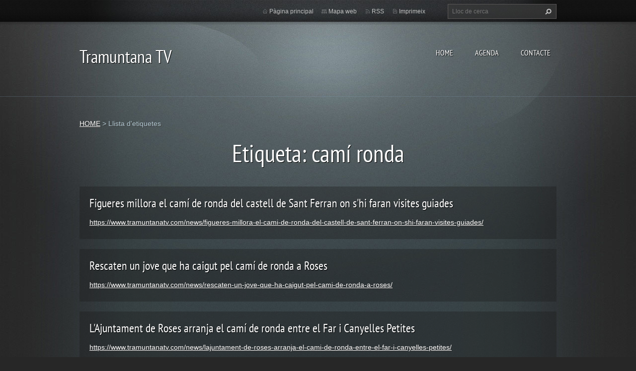

--- FILE ---
content_type: text/html; charset=UTF-8
request_url: https://www.tramuntanatv.com/tags/cam%C3%AD%20ronda/
body_size: 3643
content:
<!doctype html>
<!--[if lt IE 7]> <html class="lt-ie10 lt-ie9 lt-ie8 lt-ie7" lang="ca"> <![endif]-->
<!--[if IE 7]>    <html class="lt-ie10 lt-ie9 lt-ie8" lang="ca"> <![endif]-->
<!--[if IE 8]>    <html class="lt-ie10 lt-ie9" lang="ca"> <![endif]-->
<!--[if IE 9]>    <html class="lt-ie10" lang="ca"> <![endif]-->
<!--[if gt IE 9]><!-->
<html lang="ca">
<!--<![endif]-->
<head>
  <base href="https://www.tramuntanatv.com/">
  <meta charset="utf-8">
  <meta name="description" content="">
  <meta name="keywords" content="">
  <meta name="generator" content="Webnode">
  <meta name="apple-mobile-web-app-capable" content="yes">
  <meta name="apple-mobile-web-app-status-bar-style" content="black">
  <meta name="format-detection" content="telephone=no">
    <link rel="shortcut icon" href="https://cd21c13299.clvaw-cdnwnd.com/3f880c1cc9c2bb34c8b250c80ce6d3cf/200002600-5cbac5db42/iconatramuntana_pST.ico">
<link rel="canonical" href="https://www.tramuntanatv.com/tags/cam%C3%AD%20ronda/">
<script type="text/javascript">(function(i,s,o,g,r,a,m){i['GoogleAnalyticsObject']=r;i[r]=i[r]||function(){
			(i[r].q=i[r].q||[]).push(arguments)},i[r].l=1*new Date();a=s.createElement(o),
			m=s.getElementsByTagName(o)[0];a.async=1;a.src=g;m.parentNode.insertBefore(a,m)
			})(window,document,'script','//www.google-analytics.com/analytics.js','ga');ga('create', 'UA-797705-6', 'auto',{"name":"wnd_header"});ga('wnd_header.set', 'dimension1', 'W1');ga('wnd_header.set', 'anonymizeIp', true);ga('wnd_header.send', 'pageview');var pageTrackerAllTrackEvent=function(category,action,opt_label,opt_value){ga('send', 'event', category, action, opt_label, opt_value)};</script>
<!--[if lte IE 9]><style type="text/css">.cke_skin_webnode iframe {vertical-align: baseline !important;}</style><![endif]-->
  <meta http-equiv="X-UA-Compatible" content="IE=edge,chrome=1">
  <title>Etiqueta: camí ronda :: Tramuntana TV</title>
  <meta name="viewport" content="width=1100">
  <link rel="stylesheet" href="https://d11bh4d8fhuq47.cloudfront.net/_system/skins/v9/50001070/css/style.css">

				<script type="text/javascript">
				/* <![CDATA[ */
					
					if (typeof(RS_CFG) == 'undefined') RS_CFG = new Array();
					RS_CFG['staticServers'] = new Array('https://d11bh4d8fhuq47.cloudfront.net/');
					RS_CFG['skinServers'] = new Array('https://d11bh4d8fhuq47.cloudfront.net/');
					RS_CFG['filesPath'] = 'https://www.tramuntanatv.com/_files/';
					RS_CFG['filesAWSS3Path'] = 'https://cd21c13299.clvaw-cdnwnd.com/3f880c1cc9c2bb34c8b250c80ce6d3cf/';
					RS_CFG['lbClose'] = 'Tancar';
					RS_CFG['skin'] = 'default';
					if (!RS_CFG['labels']) RS_CFG['labels'] = new Array();
					RS_CFG['systemName'] = 'Webnode';
						
					RS_CFG['responsiveLayout'] = 0;
					RS_CFG['mobileDevice'] = 0;
					RS_CFG['labels']['copyPasteSource'] = 'Llegir més:';
					
				/* ]]> */
				</script><script type="text/javascript" src="https://d11bh4d8fhuq47.cloudfront.net/_system/client/js/compressed/frontend.package.1-3-108.js?ph=cd21c13299"></script><style type="text/css"></style></head>
<body><!-- div id="wrapper2" -->
<div id="wrapper2">
<!-- div id="wrapper" -->
<div id="wrapper">
   <!-- div id="header" -->
   <div id="header">
      <!-- div id="headerMain" -->
      <div id="headerMain">
            <!-- div id="headerMainContent" -->
            <div id="headerMainContent" class="clearfix">
                  <div id="logoZone">
                        <div id="logo"><a href="home/" title="Anar a la pàgina principal."><span id="rbcSystemIdentifierLogo">Tramuntana TV</span></a></div>                        <p id="moto"><span id="rbcCompanySlogan" class="rbcNoStyleSpan"></span></p>
                  </div>
                  <div class="menuWrapper">
                  

    
		<ul class="menu">
	<li class="first">      
      <a href="/home/">         
      HOME           
  </a>        
  </li>
	<li>      
      <a href="/agenda/">         
      AGENDA           
  </a>        
  </li>
	<li class="last">      
      <a href="/qui-som/">         
      CONTACTE           
  </a>        
  </li>
</ul>   

      <div class="clearfix"></div>     
					
                  </div>
            </div>
            <!-- div id="headerMainContent" -->
      </div>
      <!-- div id="headerMain" -->
      <!-- div id="headerTop" -->
      <div id="headerTop">
          <!-- div id="headerTopContent" -->
          <div id="headerTopContent" class="clearfix">
               <!-- div id="fulltextForm" -->
               
        <div id="fulltextForm">                
		<form action="/search/" method="get" id="fulltextSearch">       
                        <div class="clearfix">
                            <input id="fulltextSearchText" type="text" name="text" value="" placeholder="Lloc de cerca">
                            <button id="fulltextSearchButton" type="submit" class="ir">Cerca</button>
                        </div>   
		</form>
        </div>  
		               <!-- div id="fulltextForm" -->
               <!-- div id="lang" -->
               <div id="lang">
                        <div id="languageSelect"></div>			
               </div>
               <!-- div id="lang" -->
               <!-- div id="systemNav" -->
               <ul class="systemNav">
                   <li class="homepage"><a href="home/" title="Anar a la pàgina principal.">Pàgina principal</a></li>
                   <li class="sitemap"><a href="/sitemap/" title="Anar al mapa web.">Mapa web</a></li>
                   <li class="rss"><a href="/rss/" title="RSS Feeds">RSS</a></li>
                   <li class="print"><a href="#" onclick="window.print(); return false;" title="Imprimeix la pàgina">Imprimeix</a></li>
               </ul>
               <!-- div id="systemNav" -->
          </div>
          <!-- div id="headerTopContent" -->
      </div>
      <!-- div id="headerTop" -->
   </div>
   <!-- div id="header" -->
   <!-- div id="main" -->
   <div id="main" role="main">
         <!-- div id="mainContent" -->
         <div id="mainContent">
         <!-- div class="layoutFullWidth" -->
         <div class="layoutFullWidth">
             <div id="pageNavigator" class="rbcContentBlock">            <div id="navizone" class="navigator">             <a class="navFirstPage" href="/home/">HOME</a>           <span><span> &gt; </span></span>              <span id="navCurrentPage">Llista d'etiquetes</span>             </div>        <div class="clearfix"></div>        </div>             <div class="rbcWidgetArea" style="text-align: center;"><script async src="https://pagead2.googlesyndication.com/pagead/js/adsbygoogle.js?client=ca-pub-2369270852987122"     crossorigin="anonymous"></script></div>             
        <div class="wrapper">
            <h1>Etiqueta: camí ronda</h1>       
		   
                 <div class="box tagsList">
          					<h4 class="title"><a href="https://www.tramuntanatv.com/news/figueres-millora-el-cami-de-ronda-del-castell-de-sant-ferran-on-shi-faran-visites-guiades/">Figueres millora el camí de ronda del castell de Sant Ferran on s&#039;hi faran visites guiades</a></h4>
          					<a class="uri" href="https://www.tramuntanatv.com/news/figueres-millora-el-cami-de-ronda-del-castell-de-sant-ferran-on-shi-faran-visites-guiades/">https://www.tramuntanatv.com/news/figueres-millora-el-cami-de-ronda-del-castell-de-sant-ferran-on-shi-faran-visites-guiades/</a>
          			 </div>	      
		
    <div class="clearfix"></div>
		   
                 <div class="box tagsList">
          					<h4 class="title"><a href="https://www.tramuntanatv.com/news/rescaten-un-jove-que-ha-caigut-pel-cami-de-ronda-a-roses/">Rescaten un jove que ha caigut pel camí de ronda a Roses</a></h4>
          					<a class="uri" href="https://www.tramuntanatv.com/news/rescaten-un-jove-que-ha-caigut-pel-cami-de-ronda-a-roses/">https://www.tramuntanatv.com/news/rescaten-un-jove-que-ha-caigut-pel-cami-de-ronda-a-roses/</a>
          			 </div>	      
		
    <div class="clearfix"></div>
		   
                 <div class="box tagsList">
          					<h4 class="title"><a href="https://www.tramuntanatv.com/news/lajuntament-de-roses-arranja-el-cami-de-ronda-entre-el-far-i-canyelles-petites/">L&#039;Ajuntament de Roses arranja el camí de ronda entre el Far i Canyelles Petites</a></h4>
          					<a class="uri" href="https://www.tramuntanatv.com/news/lajuntament-de-roses-arranja-el-cami-de-ronda-entre-el-far-i-canyelles-petites/">https://www.tramuntanatv.com/news/lajuntament-de-roses-arranja-el-cami-de-ronda-entre-el-far-i-canyelles-petites/</a>
          			 </div>	      
		     		
                    
          
          <div class="clearfix"></div>                   
      </div>
      <div class="clearfix"></div>
		              
       <div class="widget">     
		<h4 style="text-align: left;">&nbsp;</h4>
<p>&nbsp;</p>
   
        </div>
        <div class="clearfix"></div>  
		 
       <div class="widget">     
		   
        </div>
        <div class="clearfix"></div>  
		         </div>
         <!-- div class="layoutFullWidth" -->
         </div>
         <!-- div id="mainContent" -->
   </div>
   <!-- div id="main" -->
</div>
<!-- div id="wrapper" -->
   <!-- div id="footer" -->
   <div id="footer">
         <!-- div id="footerContent" -->
         <div id="footerContent">
                <!-- div id="copyright" -->
                <div id="copyright">
                    <span id="rbcFooterText" class="rbcNoStyleSpan">© 2025 Reservats tots els drets</span>                </div>
                <!-- div id="copyright" -->
                <!-- div id="signature" -->
                <div id="signature">
                    <span class="rbcSignatureText">Queda prohibida la reproducció dels continguts sense autorització expressa. Article 32.1, paràgraf segon, Llei 23/2006 de la Propietat intel·lectual</span>                </div>
                <!-- div id="signature" -->
         </div>
         <!-- div id="footerContent" -->
   </div>
   <!-- div id="footer" -->
   <img src="https://d11bh4d8fhuq47.cloudfront.net/_system/skins/v9/50001070/img/illustration.png?ph=cd21c13299" width="1" height="1" alt=""></div>
<!-- div id="wrapper2" -->
<script src="https://d11bh4d8fhuq47.cloudfront.net/_system/skins/v9/50001070/js/obscripts.js"></script>
<div id="rbcFooterHtml"></div><script type="text/javascript">var keenTrackerCmsTrackEvent=function(id){if(typeof _jsTracker=="undefined" || !_jsTracker){return false;};try{var name=_keenEvents[id];var keenEvent={user:{u:_keenData.u,p:_keenData.p,lc:_keenData.lc,t:_keenData.t},action:{identifier:id,name:name,category:'cms',platform:'WND1',version:'2.1.157'},browser:{url:location.href,ua:navigator.userAgent,referer_url:document.referrer,resolution:screen.width+'x'+screen.height,ip:'3.138.101.26'}};_jsTracker.jsonpSubmit('PROD',keenEvent,function(err,res){});}catch(err){console.log(err)};};</script></body>
</html>


--- FILE ---
content_type: text/html; charset=utf-8
request_url: https://www.google.com/recaptcha/api2/aframe
body_size: 266
content:
<!DOCTYPE HTML><html><head><meta http-equiv="content-type" content="text/html; charset=UTF-8"></head><body><script nonce="PGwa6Jcrl-5bLsspKz55-Q">/** Anti-fraud and anti-abuse applications only. See google.com/recaptcha */ try{var clients={'sodar':'https://pagead2.googlesyndication.com/pagead/sodar?'};window.addEventListener("message",function(a){try{if(a.source===window.parent){var b=JSON.parse(a.data);var c=clients[b['id']];if(c){var d=document.createElement('img');d.src=c+b['params']+'&rc='+(localStorage.getItem("rc::a")?sessionStorage.getItem("rc::b"):"");window.document.body.appendChild(d);sessionStorage.setItem("rc::e",parseInt(sessionStorage.getItem("rc::e")||0)+1);localStorage.setItem("rc::h",'1769128204187');}}}catch(b){}});window.parent.postMessage("_grecaptcha_ready", "*");}catch(b){}</script></body></html>